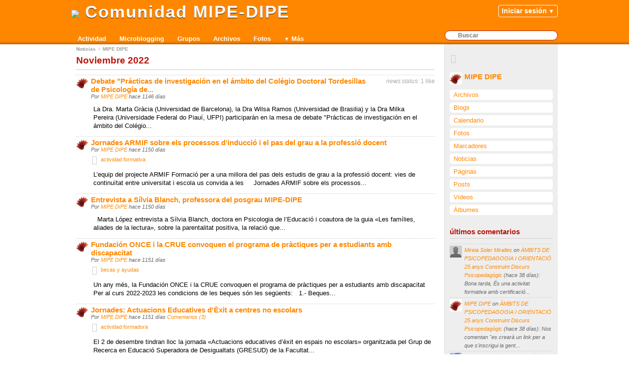

--- FILE ---
content_type: text/html; charset=UTF-8
request_url: http://comunidad.psyed.edu.es/news/archive/admin/1667257200/1669849200
body_size: 61547
content:
<!DOCTYPE html>
<html xmlns="http://www.w3.org/1999/xhtml" xml:lang="es" lang="es">
	<head>
		<title>Noviembre 2022 : Comunidad MIPE-DIPE</title><meta http-equiv="Content-Type" content="text/html; charset=utf-8"><meta name="description"><meta name="viewport" content="width=device-width"><meta name="mobile-web-app-capable" content="yes"><meta name="apple-mobile-web-app-capable" content="yes"><link rel="alternative" type="application/rss+xml" title="RSS" href="https://comunidad.psyed.edu.es/news/archive/admin/1667257200/1669849200?view=rss"><link rel="apple-touch-icon" href="https://comunidad.psyed.edu.es/cache/1697966483/default/favicon_override/favicon-128.png"><link rel="icon" href="https://comunidad.psyed.edu.es/cache/1697966483/default/favicon_override/favicon.ico"><link rel="icon" sizes="16x16 32x32 48x48 64x64 128x128" type="image/svg+xml" href="https://comunidad.psyed.edu.es/cache/1697966483/default/favicon.svg"><link rel="icon" sizes="16x16" type="image/png" href="https://comunidad.psyed.edu.es/cache/1697966483/default/favicon_override/favicon-16.png"><link rel="icon" sizes="32x32" type="image/png" href="https://comunidad.psyed.edu.es/cache/1697966483/default/favicon_override/favicon-32.png"><link rel="icon" sizes="64x64" type="image/png" href="https://comunidad.psyed.edu.es/cache/1697966483/default/favicon_override/favicon-64.png"><link rel="icon" sizes="128x128" type="image/png" href="https://comunidad.psyed.edu.es/cache/1697966483/default/favicon_override/favicon-128.png"><link rel="manifest" href="https://comunidad.psyed.edu.es/manifest.json"><link rel="stylesheet" href="https://comunidad.psyed.edu.es/cache/1697966483/default/font-awesome/css/font-awesome.css"><link rel="stylesheet" href="https://comunidad.psyed.edu.es/cache/1697966483/default/elgg.css"><link rel="stylesheet" href="https://comunidad.psyed.edu.es/cache/1697966483/default/lightbox/elgg-colorbox-theme/colorbox.css"><script>
		require = function () {
		// handled in the view "elgg.js"
		_require_queue.push(arguments);
	};
	_require_queue = [];
</script>
	</head>
	<body>
		<div class="elgg-page elgg-page-default">
	<div class="elgg-page-messages">
		<ul class="elgg-system-messages"><li class="hidden"></li></ul>
	</div>	<div class="elgg-page-header">
		<div class="elgg-inner">
			
<h1>
	<a class="elgg-heading-site" href="https://comunidad.psyed.edu.es/">
		<img src="http://mipe.psyed.edu.es/mipedipe.png" width="50px"> Comunidad MIPE-DIPE	</a>
</h1>
<div id="login-dropdown">
	<a href="https://comunidad.psyed.edu.es/login#login-dropdown-box" rel="popup" class="elgg-button elgg-button-dropdown">Iniciar sesi&oacute;n</a><div id="login-dropdown-box" class="elgg-module elgg-module-dropdown"><div class="elgg-body"><form method="post" action="https://comunidad.psyed.edu.es/action/login" class="elgg-form elgg-form-login"><fieldset><input name="__elgg_token" value="zY7LjwBA1bXj_f233ogwAA" type="hidden"><input name="__elgg_ts" value="1768664571" type="hidden"><div class="elgg-field elgg-field-required"><label for="elgg-field-u2b3m6" class="elgg-field-label">Nombre de usuario o Email<span title="Requerido" class="elgg-required-indicator">&ast;</span></label><input value="" type="text" name="username" autofocus="autofocus" required="required" id="elgg-field-u2b3m6" class="elgg-input-text"></div><div class="elgg-field elgg-field-required"><label for="elgg-field-y7mnb0" class="elgg-field-label">Contrase&ntilde;a<span title="Requerido" class="elgg-required-indicator">&ast;</span></label><input value="" autocapitalize="off" autocorrect="off" type="password" name="password" required="required" id="elgg-field-y7mnb0" class="elgg-input-password"></div><input name="returntoreferer" value="true" type="hidden"><div class="elgg-foot elgg-form-footer"><div class="elgg-foot">
	<label class="mtm float-alt">
		<input type="checkbox" name="persistent" value="true" />
		Recordarme	</label>

	<input type="submit" value="Iniciar sesi&oacute;n" class="elgg-button elgg-button-submit"><ul class="elgg-menu elgg-menu-login elgg-menu-general elgg-menu-hz mtm elgg-menu-login-default"><li class="elgg-menu-item-forgotpassword"><a href="https://comunidad.psyed.edu.es/forgotpassword" class="elgg-menu-content forgot_link">Olvid&eacute; mi contrase&ntilde;a</a></li></ul></div>
</div></fieldset></form></div></div></div>
<ul class="elgg-menu elgg-menu-site elgg-menu-site-default clearfix"><li class="elgg-menu-item-activity"><a href="https://comunidad.psyed.edu.es/activity" class="elgg-menu-content">Actividad</a></li><li class="elgg-menu-item-thewire"><a href="https://comunidad.psyed.edu.es/thewire/all" class="elgg-menu-content">Microblogging</a></li><li class="elgg-menu-item-groups"><a href="https://comunidad.psyed.edu.es/groups/all" class="elgg-menu-content">Grupos</a></li><li class="elgg-menu-item-file"><a href="https://comunidad.psyed.edu.es/file/all" class="elgg-menu-content">Archivos</a></li><li class="elgg-menu-item-photos"><a href="https://comunidad.psyed.edu.es/photos/all" class="elgg-menu-content">Fotos</a></li><li class="elgg-more"><a href="#">M&aacute;s</a><ul class="elgg-menu elgg-menu-site elgg-menu-site-more"><li class="elgg-menu-item-blog"><a href="https://comunidad.psyed.edu.es/blog/all" class="elgg-menu-content">Blogs</a></li><li class="elgg-menu-item-event-calendar"><a href="https://comunidad.psyed.edu.es/event_calendar/list/" class="elgg-menu-content">Calendario</a></li><li class="elgg-menu-item-bookmarks"><a href="https://comunidad.psyed.edu.es/bookmarks/all" class="elgg-menu-content">Marcadores</a></li><li class="elgg-menu-item-members"><a href="https://comunidad.psyed.edu.es/members" class="elgg-menu-content">Miembros</a></li><li class="elgg-menu-item-news elgg-state-selected"><a href="https://comunidad.psyed.edu.es/news/all" class="elgg-menu-content">Noticias</a></li><li class="elgg-menu-item-pages"><a href="https://comunidad.psyed.edu.es/pages/all" class="elgg-menu-content">P&aacute;ginas</a></li><li class="elgg-menu-item-videos"><a href="https://comunidad.psyed.edu.es/videos/all" class="elgg-menu-content">Videos</a></li></ul></li></ul>
<form class="elgg-search elgg-search-header" action="https://comunidad.psyed.edu.es/search" method="get">
	<fieldset>
		<input placeholder="Buscar" type="text" class="search-input" size="21" name="q" autocapitalize="off" autocorrect="off" required="required" value="" />
		<input type="hidden" name="search_type" value="all" />
		<input type="submit" value="Ir" class="search-submit-button" />
	</fieldset>
</form>

		</div>
	</div>
	<div class="elgg-page-body">
		<div class="elgg-inner">
			
<div class="elgg-layout elgg-layout-one-sidebar clearfix">
	<div class="elgg-sidebar">
		<ul class="elgg-menu elgg-menu-extras elgg-menu-hz elgg-menu-extras-default"><li class="elgg-menu-item-rss"><a href="https://comunidad.psyed.edu.es/news/archive/admin/1667257200/1669849200?view=rss" title="Canal RSS para esta p&aacute;gina" class="elgg-menu-content"><span class="elgg-icon fa elgg-icon-rss fa-rss-square"></span></a></li></ul><div class="elgg-module elgg-owner-block"><div class="elgg-head"><div class="elgg-image-block clearfix"><div class="elgg-image"><div class="elgg-avatar elgg-avatar-tiny">
<span class="elgg-icon fa elgg-icon-hover-menu fa-caret-down"></span><ul rel="wNT8u4Owkdw16qonA-oy1zl0KawKiWNRwkAn0KXLHZI" class="elgg-menu elgg-menu-hover elgg-ajax-loader" data-elgg-menu-data="{&quot;g&quot;:59,&quot;pog&quot;:59,&quot;c&quot;:[&quot;news&quot;,&quot;owner_block&quot;],&quot;m&quot;:&quot;wNT8u4Owkdw16qonA-oy1zl0KawKiWNRwkAn0KXLHZI&quot;,&quot;i&quot;:[]}"></ul><a href="https://comunidad.psyed.edu.es/profile/admin" class=""><img src="https://comunidad.psyed.edu.es/serve-file/e0/l1504199000/di/c0/koGok4VLpFD2CO72dzvXPnYJ0MNdNW3yxG7K2ZpWvIA/1/59/profile/59tiny.jpg" alt="MIPE DIPE" title="MIPE DIPE" class=""/></a></div>
</div><div class="elgg-body"><h3 class="elgg-listing-summary-title"><a href="https://comunidad.psyed.edu.es/profile/admin">MIPE DIPE</a></h3></div></div></div><div class="elgg-body"><ul class="elgg-menu elgg-menu-owner-block elgg-menu-owner-block-default"><li class="elgg-menu-item-file"><a href="https://comunidad.psyed.edu.es/file/owner/admin" class="elgg-menu-content">Archivos</a></li><li class="elgg-menu-item-blog"><a href="https://comunidad.psyed.edu.es/blog/owner/admin" class="elgg-menu-content">Blogs</a></li><li class="elgg-menu-item-event-calendar"><a href="https://comunidad.psyed.edu.es/event_calendar/owner/admin" class="elgg-menu-content">Calendario</a></li><li class="elgg-menu-item-photos"><a href="https://comunidad.psyed.edu.es/photos/siteimagesowner/59" class="elgg-menu-content">Fotos</a></li><li class="elgg-menu-item-bookmarks"><a href="https://comunidad.psyed.edu.es/bookmarks/owner/admin" class="elgg-menu-content">Marcadores</a></li><li class="elgg-menu-item-news"><a href="https://comunidad.psyed.edu.es/news/owner/admin" class="elgg-menu-content">Noticias</a></li><li class="elgg-menu-item-pages"><a href="https://comunidad.psyed.edu.es/pages/owner/admin" class="elgg-menu-content">P&aacute;ginas</a></li><li class="elgg-menu-item-thewire"><a href="https://comunidad.psyed.edu.es/thewire/owner/admin" class="elgg-menu-content">Posts</a></li><li class="elgg-menu-item-izap-videos"><a href="https://comunidad.psyed.edu.es/videos/owner/admin" class="elgg-menu-content">Videos</a></li><li class="elgg-menu-item-photo-albums"><a href="https://comunidad.psyed.edu.es/photos/owner/admin" class="elgg-menu-content">Álbumes</a></li></ul></div></div><div class="elgg-module elgg-module-aside"><div class="elgg-head"><h3>&uacute;ltimos comentarios</h3></div><div class="elgg-body"><ul class="elgg-list elgg-latest-comments"><li class="elgg-item elgg-item-object elgg-item-object-comment" id="elgg-object-22836"><div class="elgg-image-block clearfix"><div class="elgg-image"><div class="elgg-avatar elgg-avatar-tiny">
<span class="elgg-icon fa elgg-icon-hover-menu fa-caret-down"></span><ul rel="H7gvjvlZekEOoVF51gG92FQZxFtmApN3X8sLVHqmOpc" class="elgg-menu elgg-menu-hover elgg-ajax-loader" data-elgg-menu-data="{&quot;g&quot;:18508,&quot;pog&quot;:59,&quot;c&quot;:[&quot;news&quot;],&quot;m&quot;:&quot;H7gvjvlZekEOoVF51gG92FQZxFtmApN3X8sLVHqmOpc&quot;,&quot;i&quot;:[]}"></ul><a href="https://comunidad.psyed.edu.es/profile/mireisolermi" class=""><img src="https://comunidad.psyed.edu.es/cache/1697966483/default/icons/user/defaulttiny.gif" alt="Mireia Soler Miralles" title="Mireia Soler Miralles" class=""/></a></div>
</div><div class="elgg-body"><span class="elgg-subtext">
	<a href="https://comunidad.psyed.edu.es/profile/mireisolermi">Mireia Soler Miralles</a> on <a href="https://comunidad.psyed.edu.es/news/view/22804/ambits-de-psicopedagogia-i-orientacio-25-anys-construint-discurs-psicopedagogic">ÀMBITS DE PSICOPEDAGOGIA I ORIENTACIÓ 25 anys Construint Discurs Psicopedagògic</a> (<time title="10 December 2025 @ 7:19pm" datetime="2025-12-10T19:19:35+01:00">hace 38 d&iacute;as</time>): Bona tarda,

&Eacute;s una activitat formativa amb certificaci&oacute;...
</span></div></div></li><li class="elgg-item elgg-item-object elgg-item-object-comment" id="elgg-object-22808"><div class="elgg-image-block clearfix"><div class="elgg-image"><div class="elgg-avatar elgg-avatar-tiny">
<span class="elgg-icon fa elgg-icon-hover-menu fa-caret-down"></span><ul rel="uDFK7wP4iyPYIVpQIa5vMSufK-G1fzpZV19whMGpSDc" class="elgg-menu elgg-menu-hover elgg-ajax-loader" data-elgg-menu-data="{&quot;g&quot;:59,&quot;pog&quot;:59,&quot;c&quot;:[&quot;news&quot;],&quot;m&quot;:&quot;uDFK7wP4iyPYIVpQIa5vMSufK-G1fzpZV19whMGpSDc&quot;,&quot;i&quot;:[]}"></ul><a href="https://comunidad.psyed.edu.es/profile/admin" class=""><img src="https://comunidad.psyed.edu.es/serve-file/e0/l1504199000/di/c0/koGok4VLpFD2CO72dzvXPnYJ0MNdNW3yxG7K2ZpWvIA/1/59/profile/59tiny.jpg" alt="MIPE DIPE" title="MIPE DIPE" class=""/></a></div>
</div><div class="elgg-body"><span class="elgg-subtext">
	<a href="https://comunidad.psyed.edu.es/profile/admin">MIPE DIPE</a> on <a href="https://comunidad.psyed.edu.es/news/view/22804/ambits-de-psicopedagogia-i-orientacio-25-anys-construint-discurs-psicopedagogic">ÀMBITS DE PSICOPEDAGOGIA I ORIENTACIÓ 25 anys Construint Discurs Psicopedagògic</a> (<time title="10 December 2025 @ 12:36pm" datetime="2025-12-10T12:36:07+01:00">hace 38 d&iacute;as</time>): Nos comentan &quot;es crear&agrave; un link per a que s&#39;inscrigui la gent...
</span></div></div></li><li class="elgg-item elgg-item-object elgg-item-object-comment" id="elgg-object-22806"><div class="elgg-image-block clearfix"><div class="elgg-image"><div class="elgg-avatar elgg-avatar-tiny">
<span class="elgg-icon fa elgg-icon-hover-menu fa-caret-down"></span><ul rel="S2_x4IEHS9p76-BvUI1NytFGaiQ5bmUSbFn51Y4onz0" class="elgg-menu elgg-menu-hover elgg-ajax-loader" data-elgg-menu-data="{&quot;g&quot;:18566,&quot;pog&quot;:59,&quot;c&quot;:[&quot;news&quot;],&quot;m&quot;:&quot;S2_x4IEHS9p76-BvUI1NytFGaiQ5bmUSbFn51Y4onz0&quot;,&quot;i&quot;:[]}"></ul><a href="https://comunidad.psyed.edu.es/profile/giannurrellohu" class=""><img src="https://comunidad.psyed.edu.es/serve-file/e0/l1633906871/di/c0/wihAryyCTiM4Y7LpZ6d8xLFN7ThuKKTBj6rGud2HwUU/15000/18566/profile/18566tiny.jpg" alt="Giannina Urrello Hurtado" title="Giannina Urrello Hurtado" class=""/></a></div>
</div><div class="elgg-body"><span class="elgg-subtext">
	<a href="https://comunidad.psyed.edu.es/profile/giannurrellohu">Giannina Urrello Hurtado</a> on <a href="https://comunidad.psyed.edu.es/news/view/22804/ambits-de-psicopedagogia-i-orientacio-25-anys-construint-discurs-psicopedagogic">ÀMBITS DE PSICOPEDAGOGIA I ORIENTACIÓ 25 anys Construint Discurs Psicopedagògic</a> (<time title="10 December 2025 @ 4:14am" datetime="2025-12-10T04:14:21+01:00">hace 39 d&iacute;as</time>): Buenas noches como se accede al link de incripci&oacute;n.

Gracias
</span></div></div></li><li class="elgg-item elgg-item-object elgg-item-object-comment" id="elgg-object-21952"><div class="elgg-image-block clearfix"><div class="elgg-image"><div class="elgg-avatar elgg-avatar-tiny">
<span class="elgg-icon fa elgg-icon-hover-menu fa-caret-down"></span><ul rel="geU94LoZQXfPJM7y7ReRjGL0MxAleM4ZoOcGUL2HvHI" class="elgg-menu elgg-menu-hover elgg-ajax-loader" data-elgg-menu-data="{&quot;g&quot;:16359,&quot;pog&quot;:59,&quot;c&quot;:[&quot;news&quot;],&quot;m&quot;:&quot;geU94LoZQXfPJM7y7ReRjGL0MxAleM4ZoOcGUL2HvHI&quot;,&quot;i&quot;:[]}"></ul><a href="https://comunidad.psyed.edu.es/profile/sergiecastilloja" class=""><img src="https://comunidad.psyed.edu.es/serve-file/e0/l1736189856/di/c0/aum24td0q-bZwEGDGNLbw5Jhk4RfwTDUojwdRpxDQUY/15000/16359/profile/16359tiny.jpg" alt="Sergio Castillo J." title="Sergio Castillo J." class=""/></a></div>
</div><div class="elgg-body"><span class="elgg-subtext">
	<a href="https://comunidad.psyed.edu.es/profile/sergiecastilloja">Sergio Castillo J.</a> on <a href="https://comunidad.psyed.edu.es/news/view/21935/proces-d%E2%80%99ideacio-i-disseny-del-iv-pla-d%E2%80%99igualtat-de-la-comunitat-universitaria-ub">Procés d’ideació i disseny del IV Pla d’Igualtat de la comunitat universitària UB</a> (<time title="3 February 2025 @ 10:27am" datetime="2025-02-03T10:27:52+01:00">hace 348 d&iacute;as</time>): Hola, no se puede continuar con el registro.&nbsp;
</span></div></div></li></ul></div></div><div class="elgg-module elgg-module-aside"><div class="elgg-head"><h3>Archivo de noticias</h3></div><div class="elgg-body"><ul class="news-archives"><li><a href="https://comunidad.psyed.edu.es/news/archive/admin/1767222000/1769900400" title="Enero 2026">Enero 2026</a></li><li><a href="https://comunidad.psyed.edu.es/news/archive/admin/1764543600/1767222000" title="Diciembre 2025">Diciembre 2025</a></li><li><a href="https://comunidad.psyed.edu.es/news/archive/admin/1761951600/1764543600" title="Noviembre 2025">Noviembre 2025</a></li><li><a href="https://comunidad.psyed.edu.es/news/archive/admin/1759269600/1761951600" title="Octubre 2025">Octubre 2025</a></li><li><a href="https://comunidad.psyed.edu.es/news/archive/admin/1756677600/1759269600" title="Septiembre 2025">Septiembre 2025</a></li><li><a href="https://comunidad.psyed.edu.es/news/archive/admin/1751320800/1753999200" title="Julio 2025">Julio 2025</a></li><li><a href="https://comunidad.psyed.edu.es/news/archive/admin/1748728800/1751320800" title="Junio 2025">Junio 2025</a></li><li><a href="https://comunidad.psyed.edu.es/news/archive/admin/1746050400/1748728800" title="Mayo 2025">Mayo 2025</a></li><li><a href="https://comunidad.psyed.edu.es/news/archive/admin/1743458400/1746050400" title="Abril 2025">Abril 2025</a></li><li><a href="https://comunidad.psyed.edu.es/news/archive/admin/1740783600/1743458400" title="Marzo 2025">Marzo 2025</a></li><li><a href="https://comunidad.psyed.edu.es/news/archive/admin/1738364400/1740783600" title="Febrero 2025">Febrero 2025</a></li><li><a href="https://comunidad.psyed.edu.es/news/archive/admin/1735686000/1738364400" title="Enero 2025">Enero 2025</a></li><li><a href="https://comunidad.psyed.edu.es/news/archive/admin/1733007600/1735686000" title="Diciembre 2024">Diciembre 2024</a></li><li><a href="https://comunidad.psyed.edu.es/news/archive/admin/1730415600/1733007600" title="Noviembre 2024">Noviembre 2024</a></li><li><a href="https://comunidad.psyed.edu.es/news/archive/admin/1727733600/1730415600" title="Octubre 2024">Octubre 2024</a></li><li><a href="https://comunidad.psyed.edu.es/news/archive/admin/1725141600/1727733600" title="Septiembre 2024">Septiembre 2024</a></li><li><a href="https://comunidad.psyed.edu.es/news/archive/admin/1719784800/1722463200" title="Julio 2024">Julio 2024</a></li><li><a href="https://comunidad.psyed.edu.es/news/archive/admin/1717192800/1719784800" title="Junio 2024">Junio 2024</a></li><li><a href="https://comunidad.psyed.edu.es/news/archive/admin/1714514400/1717192800" title="Mayo 2024">Mayo 2024</a></li><li><a href="https://comunidad.psyed.edu.es/news/archive/admin/1711922400/1714514400" title="Abril 2024">Abril 2024</a></li><li><a href="https://comunidad.psyed.edu.es/news/archive/admin/1709247600/1711922400" title="Marzo 2024">Marzo 2024</a></li><li><a href="https://comunidad.psyed.edu.es/news/archive/admin/1706742000/1709247600" title="Febrero 2024">Febrero 2024</a></li><li><a href="https://comunidad.psyed.edu.es/news/archive/admin/1704063600/1706742000" title="Enero 2024">Enero 2024</a></li><li><a href="https://comunidad.psyed.edu.es/news/archive/admin/1701385200/1704063600" title="Diciembre 2023">Diciembre 2023</a></li><li><a href="https://comunidad.psyed.edu.es/news/archive/admin/1698793200/1701385200" title="Noviembre 2023">Noviembre 2023</a></li><li><a href="https://comunidad.psyed.edu.es/news/archive/admin/1696111200/1698793200" title="Octubre 2023">Octubre 2023</a></li><li><a href="https://comunidad.psyed.edu.es/news/archive/admin/1693519200/1696111200" title="Septiembre 2023">Septiembre 2023</a></li><li><a href="https://comunidad.psyed.edu.es/news/archive/admin/1690840800/1693519200" title="Agosto 2023">Agosto 2023</a></li><li><a href="https://comunidad.psyed.edu.es/news/archive/admin/1688162400/1690840800" title="Julio 2023">Julio 2023</a></li><li><a href="https://comunidad.psyed.edu.es/news/archive/admin/1685570400/1688162400" title="Junio 2023">Junio 2023</a></li><li><a href="https://comunidad.psyed.edu.es/news/archive/admin/1682892000/1685570400" title="Mayo 2023">Mayo 2023</a></li><li><a href="https://comunidad.psyed.edu.es/news/archive/admin/1680300000/1682892000" title="Abril 2023">Abril 2023</a></li><li><a href="https://comunidad.psyed.edu.es/news/archive/admin/1677625200/1680300000" title="Marzo 2023">Marzo 2023</a></li><li><a href="https://comunidad.psyed.edu.es/news/archive/admin/1675206000/1677625200" title="Febrero 2023">Febrero 2023</a></li><li><a href="https://comunidad.psyed.edu.es/news/archive/admin/1672527600/1675206000" title="Enero 2023">Enero 2023</a></li><li><a href="https://comunidad.psyed.edu.es/news/archive/admin/1669849200/1672527600" title="Diciembre 2022">Diciembre 2022</a></li><li><a href="https://comunidad.psyed.edu.es/news/archive/admin/1667257200/1669849200" title="Noviembre 2022">Noviembre 2022</a></li><li><a href="https://comunidad.psyed.edu.es/news/archive/admin/1664575200/1667257200" title="Octubre 2022">Octubre 2022</a></li><li><a href="https://comunidad.psyed.edu.es/news/archive/admin/1661983200/1664575200" title="Septiembre 2022">Septiembre 2022</a></li><li><a href="https://comunidad.psyed.edu.es/news/archive/admin/1659304800/1661983200" title="Agosto 2022">Agosto 2022</a></li><li><a href="https://comunidad.psyed.edu.es/news/archive/admin/1656626400/1659304800" title="Julio 2022">Julio 2022</a></li><li><a href="https://comunidad.psyed.edu.es/news/archive/admin/1654034400/1656626400" title="Junio 2022">Junio 2022</a></li><li><a href="https://comunidad.psyed.edu.es/news/archive/admin/1651356000/1654034400" title="Mayo 2022">Mayo 2022</a></li><li><a href="https://comunidad.psyed.edu.es/news/archive/admin/1648764000/1651356000" title="Abril 2022">Abril 2022</a></li><li><a href="https://comunidad.psyed.edu.es/news/archive/admin/1646089200/1648764000" title="Marzo 2022">Marzo 2022</a></li><li><a href="https://comunidad.psyed.edu.es/news/archive/admin/1643670000/1646089200" title="Febrero 2022">Febrero 2022</a></li><li><a href="https://comunidad.psyed.edu.es/news/archive/admin/1640991600/1643670000" title="Enero 2022">Enero 2022</a></li><li><a href="https://comunidad.psyed.edu.es/news/archive/admin/1638313200/1640991600" title="Diciembre 2021">Diciembre 2021</a></li><li><a href="https://comunidad.psyed.edu.es/news/archive/admin/1635721200/1638313200" title="Noviembre 2021">Noviembre 2021</a></li><li><a href="https://comunidad.psyed.edu.es/news/archive/admin/1633039200/1635721200" title="Octubre 2021">Octubre 2021</a></li><li><a href="https://comunidad.psyed.edu.es/news/archive/admin/1630447200/1633039200" title="Septiembre 2021">Septiembre 2021</a></li><li><a href="https://comunidad.psyed.edu.es/news/archive/admin/1627768800/1630447200" title="Agosto 2021">Agosto 2021</a></li><li><a href="https://comunidad.psyed.edu.es/news/archive/admin/1625090400/1627768800" title="Julio 2021">Julio 2021</a></li><li><a href="https://comunidad.psyed.edu.es/news/archive/admin/1622498400/1625090400" title="Junio 2021">Junio 2021</a></li><li><a href="https://comunidad.psyed.edu.es/news/archive/admin/1619820000/1622498400" title="Mayo 2021">Mayo 2021</a></li><li><a href="https://comunidad.psyed.edu.es/news/archive/admin/1617228000/1619820000" title="Abril 2021">Abril 2021</a></li><li><a href="https://comunidad.psyed.edu.es/news/archive/admin/1614553200/1617228000" title="Marzo 2021">Marzo 2021</a></li><li><a href="https://comunidad.psyed.edu.es/news/archive/admin/1612134000/1614553200" title="Febrero 2021">Febrero 2021</a></li><li><a href="https://comunidad.psyed.edu.es/news/archive/admin/1609455600/1612134000" title="Enero 2021">Enero 2021</a></li><li><a href="https://comunidad.psyed.edu.es/news/archive/admin/1606777200/1609455600" title="Diciembre 2020">Diciembre 2020</a></li><li><a href="https://comunidad.psyed.edu.es/news/archive/admin/1604185200/1606777200" title="Noviembre 2020">Noviembre 2020</a></li><li><a href="https://comunidad.psyed.edu.es/news/archive/admin/1601503200/1604185200" title="Octubre 2020">Octubre 2020</a></li><li><a href="https://comunidad.psyed.edu.es/news/archive/admin/1598911200/1601503200" title="Septiembre 2020">Septiembre 2020</a></li><li><a href="https://comunidad.psyed.edu.es/news/archive/admin/1593554400/1596232800" title="Julio 2020">Julio 2020</a></li><li><a href="https://comunidad.psyed.edu.es/news/archive/admin/1590962400/1593554400" title="Junio 2020">Junio 2020</a></li><li><a href="https://comunidad.psyed.edu.es/news/archive/admin/1588284000/1590962400" title="Mayo 2020">Mayo 2020</a></li><li><a href="https://comunidad.psyed.edu.es/news/archive/admin/1585692000/1588284000" title="Abril 2020">Abril 2020</a></li><li><a href="https://comunidad.psyed.edu.es/news/archive/admin/1583017200/1585692000" title="Marzo 2020">Marzo 2020</a></li><li><a href="https://comunidad.psyed.edu.es/news/archive/admin/1580511600/1583017200" title="Febrero 2020">Febrero 2020</a></li><li><a href="https://comunidad.psyed.edu.es/news/archive/admin/1577833200/1580511600" title="Enero 2020">Enero 2020</a></li><li><a href="https://comunidad.psyed.edu.es/news/archive/admin/1575154800/1577833200" title="Diciembre 2019">Diciembre 2019</a></li><li><a href="https://comunidad.psyed.edu.es/news/archive/admin/1572562800/1575154800" title="Noviembre 2019">Noviembre 2019</a></li><li><a href="https://comunidad.psyed.edu.es/news/archive/admin/1569880800/1572562800" title="Octubre 2019">Octubre 2019</a></li><li><a href="https://comunidad.psyed.edu.es/news/archive/admin/1567288800/1569880800" title="Septiembre 2019">Septiembre 2019</a></li><li><a href="https://comunidad.psyed.edu.es/news/archive/admin/1559340000/1561932000" title="Junio 2019">Junio 2019</a></li><li><a href="https://comunidad.psyed.edu.es/news/archive/admin/1556661600/1559340000" title="Mayo 2019">Mayo 2019</a></li><li><a href="https://comunidad.psyed.edu.es/news/archive/admin/1554069600/1556661600" title="Abril 2019">Abril 2019</a></li><li><a href="https://comunidad.psyed.edu.es/news/archive/admin/1551394800/1554069600" title="Marzo 2019">Marzo 2019</a></li><li><a href="https://comunidad.psyed.edu.es/news/archive/admin/1548975600/1551394800" title="Febrero 2019">Febrero 2019</a></li><li><a href="https://comunidad.psyed.edu.es/news/archive/admin/1546297200/1548975600" title="Enero 2019">Enero 2019</a></li><li><a href="https://comunidad.psyed.edu.es/news/archive/admin/1543618800/1546297200" title="Diciembre 2018">Diciembre 2018</a></li><li><a href="https://comunidad.psyed.edu.es/news/archive/admin/1541026800/1543618800" title="Noviembre 2018">Noviembre 2018</a></li><li><a href="https://comunidad.psyed.edu.es/news/archive/admin/1538344800/1541026800" title="Octubre 2018">Octubre 2018</a></li><li><a href="https://comunidad.psyed.edu.es/news/archive/admin/1535752800/1538344800" title="Septiembre 2018">Septiembre 2018</a></li><li><a href="https://comunidad.psyed.edu.es/news/archive/admin/1530396000/1533074400" title="Julio 2018">Julio 2018</a></li><li><a href="https://comunidad.psyed.edu.es/news/archive/admin/1527804000/1530396000" title="Junio 2018">Junio 2018</a></li><li><a href="https://comunidad.psyed.edu.es/news/archive/admin/1525125600/1527804000" title="Mayo 2018">Mayo 2018</a></li><li><a href="https://comunidad.psyed.edu.es/news/archive/admin/1522533600/1525125600" title="Abril 2018">Abril 2018</a></li><li><a href="https://comunidad.psyed.edu.es/news/archive/admin/1519858800/1522533600" title="Marzo 2018">Marzo 2018</a></li><li><a href="https://comunidad.psyed.edu.es/news/archive/admin/1517439600/1519858800" title="Febrero 2018">Febrero 2018</a></li><li><a href="https://comunidad.psyed.edu.es/news/archive/admin/1514761200/1517439600" title="Enero 2018">Enero 2018</a></li><li><a href="https://comunidad.psyed.edu.es/news/archive/admin/1512082800/1514761200" title="Diciembre 2017">Diciembre 2017</a></li><li><a href="https://comunidad.psyed.edu.es/news/archive/admin/1509490800/1512082800" title="Noviembre 2017">Noviembre 2017</a></li><li><a href="https://comunidad.psyed.edu.es/news/archive/admin/1506808800/1509490800" title="Octubre 2017">Octubre 2017</a></li><li><a href="https://comunidad.psyed.edu.es/news/archive/admin/1504216800/1506808800" title="Septiembre 2017">Septiembre 2017</a></li><li><a href="https://comunidad.psyed.edu.es/news/archive/admin/1501538400/1504216800" title="Agosto 2017">Agosto 2017</a></li><li><a href="https://comunidad.psyed.edu.es/news/archive/admin/1498860000/1501538400" title="Julio 2017">Julio 2017</a></li><li><a href="https://comunidad.psyed.edu.es/news/archive/admin/1496268000/1498860000" title="Junio 2017">Junio 2017</a></li><li><a href="https://comunidad.psyed.edu.es/news/archive/admin/1493589600/1496268000" title="Mayo 2017">Mayo 2017</a></li><li><a href="https://comunidad.psyed.edu.es/news/archive/admin/1490997600/1493589600" title="Abril 2017">Abril 2017</a></li><li><a href="https://comunidad.psyed.edu.es/news/archive/admin/1485903600/1488322800" title="Febrero 2017">Febrero 2017</a></li><li><a href="https://comunidad.psyed.edu.es/news/archive/admin/1480546800/1483225200" title="Diciembre 2016">Diciembre 2016</a></li><li><a href="https://comunidad.psyed.edu.es/news/archive/admin/1477954800/1480546800" title="Noviembre 2016">Noviembre 2016</a></li></ul></div></div><div class="elgg-module elgg-module-aside"><div class="elgg-head"><h3>Nube de tags</h3></div><div class="elgg-body"><div class="elgg-tagcloud"><a href="https://comunidad.psyed.edu.es/search?q=actividad+formativa&amp;search_type=tags&amp;type=object&amp;subtype=news" rel="tag" value="actividad formativa" style="font-size: 130%;" title="actividad formativa (180)">actividad formativa</a>, <a href="https://comunidad.psyed.edu.es/search?q=becas+y+ayudas&amp;search_type=tags&amp;type=object&amp;subtype=news" rel="tag" value="becas y ayudas" style="font-size: 109%;" title="becas y ayudas (61)">becas y ayudas</a>, <a href="https://comunidad.psyed.edu.es/search?q=oferta+laboral&amp;search_type=tags&amp;type=object&amp;subtype=news" rel="tag" value="oferta laboral" style="font-size: 100%;" title="oferta laboral (31)">oferta laboral</a>, <a href="https://comunidad.psyed.edu.es/search?q=tesis+doctorales&amp;search_type=tags&amp;type=object&amp;subtype=news" rel="tag" value="tesis doctorales" style="font-size: 100%;" title="tesis doctorales (30)">tesis doctorales</a>, <a href="https://comunidad.psyed.edu.es/search?q=premios&amp;search_type=tags&amp;type=object&amp;subtype=news" rel="tag" value="premios" style="font-size: 100%;" title="premios (28)">premios</a>, <a href="https://comunidad.psyed.edu.es/search?q=conferencias+seminarios+o+congresos&amp;search_type=tags&amp;type=object&amp;subtype=news" rel="tag" value="conferencias seminarios o congresos" style="font-size: 100%;" title="conferencias seminarios o congresos (16)">conferencias seminarios o congresos</a>, <a href="https://comunidad.psyed.edu.es/search?q=informaci%C3%B3n+DIPE&amp;search_type=tags&amp;type=object&amp;subtype=news" rel="tag" value="información DIPE" style="font-size: 100%;" title="información DIPE (7)">información DIPE</a>, <a href="https://comunidad.psyed.edu.es/search?q=TFM&amp;search_type=tags&amp;type=object&amp;subtype=news" rel="tag" value="TFM" style="font-size: 100%;" title="TFM (7)">TFM</a>, <a href="https://comunidad.psyed.edu.es/search?q=recursos+investigaci%C3%B3n&amp;search_type=tags&amp;type=object&amp;subtype=news" rel="tag" value="recursos investigación" style="font-size: 100%;" title="recursos investigación (4)">recursos investigación</a>, <a href="https://comunidad.psyed.edu.es/search?q=encuesta&amp;search_type=tags&amp;type=object&amp;subtype=news" rel="tag" value="encuesta" style="font-size: 100%;" title="encuesta (4)">encuesta</a>, <a href="https://comunidad.psyed.edu.es/search?q=aviso&amp;search_type=tags&amp;type=object&amp;subtype=news" rel="tag" value="aviso" style="font-size: 100%;" title="aviso (4)">aviso</a>, <a href="https://comunidad.psyed.edu.es/search?q=oferta&amp;search_type=tags&amp;type=object&amp;subtype=news" rel="tag" value="oferta" style="font-size: 100%;" title="oferta (4)">oferta</a>, <a href="https://comunidad.psyed.edu.es/search?q=recursos+aprendizaje&amp;search_type=tags&amp;type=object&amp;subtype=news" rel="tag" value="recursos aprendizaje" style="font-size: 100%;" title="recursos aprendizaje (4)">recursos aprendizaje</a>, <a href="https://comunidad.psyed.edu.es/search?q=concurso&amp;search_type=tags&amp;type=object&amp;subtype=news" rel="tag" value="concurso" style="font-size: 100%;" title="concurso (4)">concurso</a>, <a href="https://comunidad.psyed.edu.es/search?q=trabajos+fin+de+m%C3%A1ster&amp;search_type=tags&amp;type=object&amp;subtype=news" rel="tag" value="trabajos fin de máster" style="font-size: 100%;" title="trabajos fin de máster (3)">trabajos fin de máster</a>, <a href="https://comunidad.psyed.edu.es/search?q=actividad+formativa+MIPE-DIPE&amp;search_type=tags&amp;type=object&amp;subtype=news" rel="tag" value="actividad formativa MIPE-DIPE" style="font-size: 100%;" title="actividad formativa MIPE-DIPE (3)">actividad formativa MIPE-DIPE</a>, <a href="https://comunidad.psyed.edu.es/search?q=covid-19&amp;search_type=tags&amp;type=object&amp;subtype=news" rel="tag" value="covid-19" style="font-size: 100%;" title="covid-19 (3)">covid-19</a>, <a href="https://comunidad.psyed.edu.es/search?q=Informaciones+Covid-19&amp;search_type=tags&amp;type=object&amp;subtype=news" rel="tag" value="Informaciones Covid-19" style="font-size: 100%;" title="Informaciones Covid-19 (3)">Informaciones Covid-19</a>, <a href="https://comunidad.psyed.edu.es/search?q=recursos+ling%C3%BC%C3%ADsticos&amp;search_type=tags&amp;type=object&amp;subtype=news" rel="tag" value="recursos lingüísticos" style="font-size: 100%;" title="recursos lingüísticos (3)">recursos lingüísticos</a>, <a href="https://comunidad.psyed.edu.es/search?q=investigaci%C3%B3n&amp;search_type=tags&amp;type=object&amp;subtype=news" rel="tag" value="investigación" style="font-size: 100%;" title="investigación (3)">investigación</a>, <a href="https://comunidad.psyed.edu.es/search?q=revista&amp;search_type=tags&amp;type=object&amp;subtype=news" rel="tag" value="revista" style="font-size: 100%;" title="revista (2)">revista</a>, <a href="https://comunidad.psyed.edu.es/search?q=conferencia&amp;search_type=tags&amp;type=object&amp;subtype=news" rel="tag" value="conferencia" style="font-size: 100%;" title="conferencia (2)">conferencia</a>, <a href="https://comunidad.psyed.edu.es/search?q=informaci%C3%B3n+universidades&amp;search_type=tags&amp;type=object&amp;subtype=news" rel="tag" value="información universidades" style="font-size: 100%;" title="información universidades (2)">información universidades</a>, <a href="https://comunidad.psyed.edu.es/search?q=curso+2019-2020&amp;search_type=tags&amp;type=object&amp;subtype=news" rel="tag" value="curso 2019-2020" style="font-size: 100%;" title="curso 2019-2020 (2)">curso 2019-2020</a>, <a href="https://comunidad.psyed.edu.es/search?q=actividad+l%C3%BAdica&amp;search_type=tags&amp;type=object&amp;subtype=news" rel="tag" value="actividad lúdica" style="font-size: 100%;" title="actividad lúdica (2)">actividad lúdica</a>, <a href="https://comunidad.psyed.edu.es/search?q=premio&amp;search_type=tags&amp;type=object&amp;subtype=news" rel="tag" value="premio" style="font-size: 100%;" title="premio (2)">premio</a>, <a href="https://comunidad.psyed.edu.es/search?q=Tesis+doctoral&amp;search_type=tags&amp;type=object&amp;subtype=news" rel="tag" value="Tesis doctoral" style="font-size: 100%;" title="Tesis doctoral (2)">Tesis doctoral</a>, <a href="https://comunidad.psyed.edu.es/search?q=encuestas&amp;search_type=tags&amp;type=object&amp;subtype=news" rel="tag" value="encuestas" style="font-size: 100%;" title="encuestas (2)">encuestas</a>, <a href="https://comunidad.psyed.edu.es/search?q=inauguraci%C3%B3n+curso&amp;search_type=tags&amp;type=object&amp;subtype=news" rel="tag" value="inauguración curso" style="font-size: 100%;" title="inauguración curso (2)">inauguración curso</a>, <a href="https://comunidad.psyed.edu.es/search?q=inauguraci%C3%B3n&amp;search_type=tags&amp;type=object&amp;subtype=news" rel="tag" value="inauguración" style="font-size: 100%;" title="inauguración (2)">inauguración</a>, <a href="https://comunidad.psyed.edu.es/search?q=actividades+formativas&amp;search_type=tags&amp;type=object&amp;subtype=news" rel="tag" value="actividades formativas" style="font-size: 100%;" title="actividades formativas (2)">actividades formativas</a>, <a href="https://comunidad.psyed.edu.es/search?q=Covid&amp;search_type=tags&amp;type=object&amp;subtype=news" rel="tag" value="Covid" style="font-size: 100%;" title="Covid (1)">Covid</a>, <a href="https://comunidad.psyed.edu.es/search?q=actividad+fomativa&amp;search_type=tags&amp;type=object&amp;subtype=news" rel="tag" value="actividad fomativa" style="font-size: 100%;" title="actividad fomativa (1)">actividad fomativa</a>, <a href="https://comunidad.psyed.edu.es/search?q=Oferta+pr%C3%A1cticas&amp;search_type=tags&amp;type=object&amp;subtype=news" rel="tag" value="Oferta prácticas" style="font-size: 100%;" title="Oferta prácticas (1)">Oferta prácticas</a>, <a href="https://comunidad.psyed.edu.es/search?q=curso+2017-18&amp;search_type=tags&amp;type=object&amp;subtype=news" rel="tag" value="curso 2017-18" style="font-size: 100%;" title="curso 2017-18 (1)">curso 2017-18</a>, <a href="https://comunidad.psyed.edu.es/search?q=informaciones+mipe-dipe&amp;search_type=tags&amp;type=object&amp;subtype=news" rel="tag" value="informaciones mipe-dipe" style="font-size: 100%;" title="informaciones mipe-dipe (1)">informaciones mipe-dipe</a>, <a href="https://comunidad.psyed.edu.es/search?q=actividad+formatva&amp;search_type=tags&amp;type=object&amp;subtype=news" rel="tag" value="actividad formatva" style="font-size: 100%;" title="actividad formatva (1)">actividad formatva</a>, <a href="https://comunidad.psyed.edu.es/search?q=aprendizaje+conectado&amp;search_type=tags&amp;type=object&amp;subtype=news" rel="tag" value="aprendizaje conectado" style="font-size: 100%;" title="aprendizaje conectado (1)">aprendizaje conectado</a>, <a href="https://comunidad.psyed.edu.es/search?q=cursos&amp;search_type=tags&amp;type=object&amp;subtype=news" rel="tag" value="cursos" style="font-size: 100%;" title="cursos (1)">cursos</a>, <a href="https://comunidad.psyed.edu.es/search?q=estad%C3%ADstica&amp;search_type=tags&amp;type=object&amp;subtype=news" rel="tag" value="estadística" style="font-size: 100%;" title="estadística (1)">estadística</a>, <a href="https://comunidad.psyed.edu.es/search?q=educaci%C3%B3n+inclusiva&amp;search_type=tags&amp;type=object&amp;subtype=news" rel="tag" value="educación inclusiva" style="font-size: 100%;" title="educación inclusiva (1)">educación inclusiva</a>, <a href="https://comunidad.psyed.edu.es/search?q=aprendizaje+en+servicio&amp;search_type=tags&amp;type=object&amp;subtype=news" rel="tag" value="aprendizaje en servicio" style="font-size: 100%;" title="aprendizaje en servicio (1)">aprendizaje en servicio</a>, <a href="https://comunidad.psyed.edu.es/search?q=oferta+de+empleo%3B+Universitat+de+Lleida&amp;search_type=tags&amp;type=object&amp;subtype=news" rel="tag" value="oferta de empleo; Universitat de Lleida" style="font-size: 100%;" title="oferta de empleo; Universitat de Lleida (1)">oferta de empleo; Universitat de Lleida</a>, <a href="https://comunidad.psyed.edu.es/search?q=curso+2018-2019&amp;search_type=tags&amp;type=object&amp;subtype=news" rel="tag" value="curso 2018-2019" style="font-size: 100%;" title="curso 2018-2019 (1)">curso 2018-2019</a>, <a href="https://comunidad.psyed.edu.es/search?q=curso+2018-20&amp;search_type=tags&amp;type=object&amp;subtype=news" rel="tag" value="curso 2018-20" style="font-size: 100%;" title="curso 2018-20 (1)">curso 2018-20</a>, <a href="https://comunidad.psyed.edu.es/search?q=actividades+formativas%3B+curso+2019-20&amp;search_type=tags&amp;type=object&amp;subtype=news" rel="tag" value="actividades formativas; curso 2019-20" style="font-size: 100%;" title="actividades formativas; curso 2019-20 (1)">actividades formativas; curso 2019-20</a>, <a href="https://comunidad.psyed.edu.es/search?q=informaci%C3%B3n+MIPE&amp;search_type=tags&amp;type=object&amp;subtype=news" rel="tag" value="información MIPE" style="font-size: 100%;" title="información MIPE (1)">información MIPE</a>, <a href="https://comunidad.psyed.edu.es/search?q=curso+2019-20&amp;search_type=tags&amp;type=object&amp;subtype=news" rel="tag" value="curso 2019-20" style="font-size: 100%;" title="curso 2019-20 (1)">curso 2019-20</a>, <a href="https://comunidad.psyed.edu.es/search?q=plazas&amp;search_type=tags&amp;type=object&amp;subtype=news" rel="tag" value="plazas" style="font-size: 100%;" title="plazas (1)">plazas</a>, <a href="https://comunidad.psyed.edu.es/search?q=competencias&amp;search_type=tags&amp;type=object&amp;subtype=news" rel="tag" value="competencias" style="font-size: 100%;" title="competencias (1)">competencias</a></div><p class="small"><span class="elgg-icon fa elgg-icon-tag fa-tag"></span><a href="https://comunidad.psyed.edu.es/tags">Tags de todo el sitio</a></p></div></div>	</div>

	<div class="elgg-main elgg-body">
		<ul class="elgg-menu elgg-breadcrumbs"><li><a href="https://comunidad.psyed.edu.es/news/all">Noticias</a></li><li><a href="https://comunidad.psyed.edu.es/news/owner/admin">MIPE DIPE</a></li></ul><div class="elgg-head clearfix"><h2 class="elgg-heading-main">Noviembre 2022</h2></div><ul class="elgg-list elgg-list-entity"><li class="elgg-item elgg-item-object elgg-item-object-news" id="elgg-object-19897"><div data-guid="19897" class="elgg-image-block clearfix"><div class="elgg-image"><a href="https://comunidad.psyed.edu.es/news/all"><img src="https://comunidad.psyed.edu.es/cache/1697966483/default/news/news.gif"></a></div><div class="elgg-body"><ul class="elgg-menu elgg-menu-entity elgg-menu-hz elgg-menu-entity-default"><li class="elgg-menu-item-published-status"><span>news:status:</span></li><li class="elgg-menu-item-likes-count"><a title="Ver a quienes les gusta esto" class="elgg-lightbox elgg-non-link" href="#" data-likes-guid="19897" data-colorbox-opts="{&quot;maxHeight&quot;:&quot;85%&quot;,&quot;href&quot;:&quot;https:\/\/comunidad.psyed.edu.es\/ajax\/view\/likes\/popup?guid=19897&quot;}" rel="nofollow">1 like</a></li></ul><h3 class="elgg-listing-summary-title"><a href="https://comunidad.psyed.edu.es/news/view/19897/debate-practicas-de-investigacion-en-el-ambito-del-colegio-doctoral-tordesillas-de-psicologia-de-la-educacion">Debate "Prácticas de investigación en el ámbito del Colégio Doctoral Tordesillas de Psicología de...</a></h3><div class="elgg-listing-summary-subtitle elgg-subtext">Por <a href="https://comunidad.psyed.edu.es/news/owner/admin">MIPE DIPE</a> <time title="28 November 2022 @ 8:10pm" datetime="2022-11-28T20:10:40+01:00">hace 1146 d&iacute;as</time>  </div><div class="elgg-listing-summary-content elgg-content">La Dra. Marta Gràcia (Universidad de Barcelona), la Dra Wilsa Ramos (Universidad de Brasilia) y la Dra Milka Pereira (Universidade Federal do Piauí, UFPI) participarán en la mesa de debate "Prácticas de investigación en el ámbito del Colégio...</div></div></div></li><li class="elgg-item elgg-item-object elgg-item-object-news" id="elgg-object-19894"><div data-guid="19894" class="elgg-image-block clearfix"><div class="elgg-image"><a href="https://comunidad.psyed.edu.es/news/all"><img src="https://comunidad.psyed.edu.es/cache/1697966483/default/news/news.gif"></a></div><div class="elgg-body"><ul class="elgg-menu elgg-menu-entity elgg-menu-hz elgg-menu-entity-default"><li class="elgg-menu-item-likes-count"><a title="Ver a quienes les gusta esto" class="elgg-lightbox elgg-non-link hidden" href="#" data-likes-guid="19894" data-colorbox-opts="{&quot;maxHeight&quot;:&quot;85%&quot;,&quot;href&quot;:&quot;https:\/\/comunidad.psyed.edu.es\/ajax\/view\/likes\/popup?guid=19894&quot;}" rel="nofollow">0 likes</a></li></ul><h3 class="elgg-listing-summary-title"><a href="https://comunidad.psyed.edu.es/news/view/19894/jornades-armif-sobre-els-processos-d%E2%80%99induccio-i-el-pas-del-grau-a-la-professio-docent%C2%A0">Jornades ARMIF sobre els processos d’inducció i el pas del grau a la professió docent </a></h3><div class="elgg-listing-summary-subtitle elgg-subtext">Por <a href="https://comunidad.psyed.edu.es/news/owner/admin">MIPE DIPE</a> <time title="24 November 2022 @ 6:07pm" datetime="2022-11-24T18:07:34+01:00">hace 1150 d&iacute;as</time>  </div>	<div class="clearfix">
		<ul class="elgg-tags">
			<li><span class="elgg-icon fa elgg-icon-tag fa-tag"></span></li>
			<li class="elgg-tag"><a href="https://comunidad.psyed.edu.es/search?q=actividad+formativa&amp;search_type=tags" rel="tag" value="actividad formativa">actividad formativa</a></li>
		</ul>
	</div><div class="elgg-listing-summary-content elgg-content">L&rsquo;equip del projecte ARMIF Formaci&oacute; per a una millora del pas dels estudis de grau a la professi&oacute; docent: vies de continu&iuml;tat entre universitat i escola us convida a les &nbsp;

&nbsp;

Jornades ARMIF sobre els processos...</div></div></div></li><li class="elgg-item elgg-item-object elgg-item-object-news" id="elgg-object-19895"><div data-guid="19895" class="elgg-image-block clearfix"><div class="elgg-image"><a href="https://comunidad.psyed.edu.es/news/all"><img src="https://comunidad.psyed.edu.es/cache/1697966483/default/news/news.gif"></a></div><div class="elgg-body"><ul class="elgg-menu elgg-menu-entity elgg-menu-hz elgg-menu-entity-default"><li class="elgg-menu-item-likes-count"><a title="Ver a quienes les gusta esto" class="elgg-lightbox elgg-non-link hidden" href="#" data-likes-guid="19895" data-colorbox-opts="{&quot;maxHeight&quot;:&quot;85%&quot;,&quot;href&quot;:&quot;https:\/\/comunidad.psyed.edu.es\/ajax\/view\/likes\/popup?guid=19895&quot;}" rel="nofollow">0 likes</a></li></ul><h3 class="elgg-listing-summary-title"><a href="https://comunidad.psyed.edu.es/news/view/19895/entrevista-a-silvia-blanch-professora-del-posgrau-mipe-dipe">Entrevista a Sílvia Blanch, professora del posgrau MIPE-DIPE</a></h3><div class="elgg-listing-summary-subtitle elgg-subtext">Por <a href="https://comunidad.psyed.edu.es/news/owner/admin">MIPE DIPE</a> <time title="24 November 2022 @ 5:49pm" datetime="2022-11-24T17:49:45+01:00">hace 1150 d&iacute;as</time>  </div><div class="elgg-listing-summary-content elgg-content">&nbsp;

Marta L&oacute;pez entrevista a S&iacute;lvia Blanch, doctora en Psicologia de l&rsquo;Educaci&oacute; i coautora de la guia &laquo;Les fam&iacute;lies, aliades de la lectura&raquo;, sobre la parentalitat positiva, la relaci&oacute; que...</div></div></div></li><li class="elgg-item elgg-item-object elgg-item-object-news" id="elgg-object-19892"><div data-guid="19892" class="elgg-image-block clearfix"><div class="elgg-image"><a href="https://comunidad.psyed.edu.es/news/all"><img src="https://comunidad.psyed.edu.es/cache/1697966483/default/news/news.gif"></a></div><div class="elgg-body"><ul class="elgg-menu elgg-menu-entity elgg-menu-hz elgg-menu-entity-default"><li class="elgg-menu-item-likes-count"><a title="Ver a quienes les gusta esto" class="elgg-lightbox elgg-non-link hidden" href="#" data-likes-guid="19892" data-colorbox-opts="{&quot;maxHeight&quot;:&quot;85%&quot;,&quot;href&quot;:&quot;https:\/\/comunidad.psyed.edu.es\/ajax\/view\/likes\/popup?guid=19892&quot;}" rel="nofollow">0 likes</a></li></ul><h3 class="elgg-listing-summary-title"><a href="https://comunidad.psyed.edu.es/news/view/19892/fundacion-once-i-la-crue-convoquen-el-programa-de-practiques-per-a-estudiants-amb-discapacitat">Fundación ONCE i la CRUE convoquen el programa de pràctiques per a estudiants amb discapacitat</a></h3><div class="elgg-listing-summary-subtitle elgg-subtext">Por <a href="https://comunidad.psyed.edu.es/news/owner/admin">MIPE DIPE</a> <time title="23 November 2022 @ 3:30pm" datetime="2022-11-23T15:30:15+01:00">hace 1151 d&iacute;as</time>  </div>	<div class="clearfix">
		<ul class="elgg-tags">
			<li><span class="elgg-icon fa elgg-icon-tag fa-tag"></span></li>
			<li class="elgg-tag"><a href="https://comunidad.psyed.edu.es/search?q=becas+y+ayudas&amp;search_type=tags" rel="tag" value="becas y ayudas">becas y ayudas</a></li>
		</ul>
	</div><div class="elgg-listing-summary-content elgg-content">Un any m&eacute;s, la Fundaci&oacute;n ONCE i la CRUE convoquen el programa de pr&agrave;ctiques per a estudiants amb discapacitat 

&nbsp;

Per al curs 2022-2023 les condicions de les beques s&oacute;n les seg&uuml;ents:

&nbsp;

1.- Beques...</div></div></div></li><li class="elgg-item elgg-item-object elgg-item-object-news" id="elgg-object-19891"><div data-guid="19891" class="elgg-image-block clearfix"><div class="elgg-image"><a href="https://comunidad.psyed.edu.es/news/all"><img src="https://comunidad.psyed.edu.es/cache/1697966483/default/news/news.gif"></a></div><div class="elgg-body"><ul class="elgg-menu elgg-menu-entity elgg-menu-hz elgg-menu-entity-default"><li class="elgg-menu-item-likes-count"><a title="Ver a quienes les gusta esto" class="elgg-lightbox elgg-non-link hidden" href="#" data-likes-guid="19891" data-colorbox-opts="{&quot;maxHeight&quot;:&quot;85%&quot;,&quot;href&quot;:&quot;https:\/\/comunidad.psyed.edu.es\/ajax\/view\/likes\/popup?guid=19891&quot;}" rel="nofollow">0 likes</a></li></ul><h3 class="elgg-listing-summary-title"><a href="https://comunidad.psyed.edu.es/news/view/19891/jornades-actuacions-educatives-dexit-a-centres-no-escolars">Jornades: Actuacions Educatives d&#039;Èxit a centres no escolars</a></h3><div class="elgg-listing-summary-subtitle elgg-subtext">Por <a href="https://comunidad.psyed.edu.es/news/owner/admin">MIPE DIPE</a> <time title="23 November 2022 @ 2:20pm" datetime="2022-11-23T14:20:27+01:00">hace 1151 d&iacute;as</time> <a href="https://comunidad.psyed.edu.es/news/view/19891/jornades-actuacions-educatives-dexit-a-centres-no-escolars#comments">Comentarios (3)</a> </div>	<div class="clearfix">
		<ul class="elgg-tags">
			<li><span class="elgg-icon fa elgg-icon-tag fa-tag"></span></li>
			<li class="elgg-tag"><a href="https://comunidad.psyed.edu.es/search?q=actividad+formadora&amp;search_type=tags" rel="tag" value="actividad formadora">actividad formadora</a></li>
		</ul>
	</div><div class="elgg-listing-summary-content elgg-content">El 2 de desembre tindran lloc la jornada &laquo;Actuacions educatives d&rsquo;&egrave;xit en espais no escolars&raquo; organitzada pel Grup de Recerca en Educaci&oacute; Superadora de Desigualtats (GRESUD) de la Facultat...</div></div></div></li><li class="elgg-item elgg-item-object elgg-item-object-news" id="elgg-object-19889"><div data-guid="19889" class="elgg-image-block clearfix"><div class="elgg-image"><a href="https://comunidad.psyed.edu.es/news/all"><img src="https://comunidad.psyed.edu.es/cache/1697966483/default/news/news.gif"></a></div><div class="elgg-body"><ul class="elgg-menu elgg-menu-entity elgg-menu-hz elgg-menu-entity-default"><li class="elgg-menu-item-published-status"><span>news:status:</span></li><li class="elgg-menu-item-likes-count"><a title="Ver a quienes les gusta esto" class="elgg-lightbox elgg-non-link hidden" href="#" data-likes-guid="19889" data-colorbox-opts="{&quot;maxHeight&quot;:&quot;85%&quot;,&quot;href&quot;:&quot;https:\/\/comunidad.psyed.edu.es\/ajax\/view\/likes\/popup?guid=19889&quot;}" rel="nofollow">0 likes</a></li></ul><h3 class="elgg-listing-summary-title"><a href="https://comunidad.psyed.edu.es/news/view/19889/1%C2%B0-congreso-iberoamericano-sobre-ensenanza-aprendizaje-e-identidad-dialogica">1° Congreso Iberoamericano sobre Enseñanza, Aprendizaje e Identidad Dialógica</a></h3><div class="elgg-listing-summary-subtitle elgg-subtext">Por <a href="https://comunidad.psyed.edu.es/news/owner/admin">MIPE DIPE</a> <time title="22 November 2022 @ 12:29pm" datetime="2022-11-22T12:29:32+01:00">hace 1152 d&iacute;as</time>  </div><div class="elgg-listing-summary-content elgg-content">27 - 29 junio 2023 | Puebla, MéxicoEl diálogo está en el centro de nuestra vida pública, pero también de nuestra vida interior. Cuando enseñamos, aprendemos, decidimos, o pensamos: dialogamos.
El diálogo también construye nuestra interpretación del...</div></div></div></li><li class="elgg-item elgg-item-object elgg-item-object-news" id="elgg-object-19887"><div data-guid="19887" class="elgg-image-block clearfix"><div class="elgg-image"><a href="https://comunidad.psyed.edu.es/news/all"><img src="https://comunidad.psyed.edu.es/cache/1697966483/default/news/news.gif"></a></div><div class="elgg-body"><ul class="elgg-menu elgg-menu-entity elgg-menu-hz elgg-menu-entity-default"><li class="elgg-menu-item-likes-count"><a title="Ver a quienes les gusta esto" class="elgg-lightbox elgg-non-link hidden" href="#" data-likes-guid="19887" data-colorbox-opts="{&quot;maxHeight&quot;:&quot;85%&quot;,&quot;href&quot;:&quot;https:\/\/comunidad.psyed.edu.es\/ajax\/view\/likes\/popup?guid=19887&quot;}" rel="nofollow">0 likes</a></li></ul><h3 class="elgg-listing-summary-title"><a href="https://comunidad.psyed.edu.es/news/view/19887/col%C2%B7laboracio-en-un-estudi">Col·laboració en un estudi</a></h3><div class="elgg-listing-summary-subtitle elgg-subtext">Por <a href="https://comunidad.psyed.edu.es/news/owner/admin">MIPE DIPE</a> <time title="21 November 2022 @ 6:55pm" datetime="2022-11-21T18:55:56+01:00">hace 1153 d&iacute;as</time>  </div>	<div class="clearfix">
		<ul class="elgg-tags">
			<li><span class="elgg-icon fa elgg-icon-tag fa-tag"></span></li>
			<li class="elgg-tag"><a href="https://comunidad.psyed.edu.es/search?q=colaboraci%C3%B3n&amp;search_type=tags" rel="tag" value="colaboración">colaboración</a></li>
		</ul>
	</div><div class="elgg-listing-summary-content elgg-content">Un grup d&#39;estudiants del quart curs del grau de Pedagogia de la Universitat de Barcelona estem realitzant un estudi sobre quins s&oacute;n els m&agrave;sters oficials que pot accedir un pedagog/a fora de la facultat d&#39;Educaci&oacute; dins de...</div></div></div></li><li class="elgg-item elgg-item-object elgg-item-object-news" id="elgg-object-19888"><div data-guid="19888" class="elgg-image-block clearfix"><div class="elgg-image"><a href="https://comunidad.psyed.edu.es/news/all"><img src="https://comunidad.psyed.edu.es/cache/1697966483/default/news/news.gif"></a></div><div class="elgg-body"><ul class="elgg-menu elgg-menu-entity elgg-menu-hz elgg-menu-entity-default"><li class="elgg-menu-item-published-status"><span>news:status:</span></li><li class="elgg-menu-item-likes-count"><a title="Ver a quienes les gusta esto" class="elgg-lightbox elgg-non-link" href="#" data-likes-guid="19888" data-colorbox-opts="{&quot;maxHeight&quot;:&quot;85%&quot;,&quot;href&quot;:&quot;https:\/\/comunidad.psyed.edu.es\/ajax\/view\/likes\/popup?guid=19888&quot;}" rel="nofollow">1 like</a></li></ul><h3 class="elgg-listing-summary-title"><a href="https://comunidad.psyed.edu.es/news/view/19888/la-xarxa-d%E2%80%99aprenentatge-servei-de-les-universitats-catalanes-i-l%E2%80%99acup-publiquen-la-guia-4-aprenentatge-servei-i-inclusio-social">La Xarxa d’Aprenentatge Servei de les Universitats Catalanes i l’ACUP publiquen la "GUIA 4 -...</a></h3><div class="elgg-listing-summary-subtitle elgg-subtext">Por <a href="https://comunidad.psyed.edu.es/news/owner/admin">MIPE DIPE</a> <time title="21 November 2022 @ 6:48pm" datetime="2022-11-21T18:48:10+01:00">hace 1153 d&iacute;as</time>  </div><div class="elgg-listing-summary-content elgg-content">La Xarxa d’Aprenentatge Servei de les Universitats Catalanes i l’Associació Catalana d’Universitats Públiques publiquen la&nbsp;"GUIA 4 - Aprenentatge Servei i inclusió social", disponible en català&nbsp;i castellà. &nbsp;Els autors d'aquesta nova...</div></div></div></li><li class="elgg-item elgg-item-object elgg-item-object-news" id="elgg-object-19885"><div data-guid="19885" class="elgg-image-block clearfix"><div class="elgg-image"><a href="https://comunidad.psyed.edu.es/news/all"><img src="https://comunidad.psyed.edu.es/cache/1697966483/default/news/news.gif"></a></div><div class="elgg-body"><ul class="elgg-menu elgg-menu-entity elgg-menu-hz elgg-menu-entity-default"><li class="elgg-menu-item-likes-count"><a title="Ver a quienes les gusta esto" class="elgg-lightbox elgg-non-link hidden" href="#" data-likes-guid="19885" data-colorbox-opts="{&quot;maxHeight&quot;:&quot;85%&quot;,&quot;href&quot;:&quot;https:\/\/comunidad.psyed.edu.es\/ajax\/view\/likes\/popup?guid=19885&quot;}" rel="nofollow">0 likes</a></li></ul><h3 class="elgg-listing-summary-title"><a href="https://comunidad.psyed.edu.es/news/view/19885/conferencia-reflexiones-en-torno-a-los-lineamientos-eticos-que-deben-incluirse-en-los-proyectos-de-investigacion-por-la-profesora-fernandez">Conferencia &quot;Reflexiones en torno a los lineamientos éticos que deben incluirse en los...</a></h3><div class="elgg-listing-summary-subtitle elgg-subtext">Por <a href="https://comunidad.psyed.edu.es/news/owner/admin">MIPE DIPE</a> <time title="21 November 2022 @ 4:12pm" datetime="2022-11-21T16:12:57+01:00">hace 1153 d&iacute;as</time>  </div>	<div class="clearfix">
		<ul class="elgg-tags">
			<li><span class="elgg-icon fa elgg-icon-tag fa-tag"></span></li>
			<li class="elgg-tag"><a href="https://comunidad.psyed.edu.es/search?q=actividad+formativa&amp;search_type=tags" rel="tag" value="actividad formativa">actividad formativa</a></li>
		</ul>
	</div><div class="elgg-listing-summary-content elgg-content">En el marco de las actividades formativas&nbsp;organizadas por las comisiones acad&eacute;micas de los programas de postgrado MIPE y DIPE, la profesora Isabel Fern&aacute;ndez de la Universitat de Barcelona impartir&aacute; la conferencia...</div></div></div></li><li class="elgg-item elgg-item-object elgg-item-object-news" id="elgg-object-19882"><div data-guid="19882" class="elgg-image-block clearfix"><div class="elgg-image"><a href="https://comunidad.psyed.edu.es/news/all"><img src="https://comunidad.psyed.edu.es/cache/1697966483/default/news/news.gif"></a></div><div class="elgg-body"><ul class="elgg-menu elgg-menu-entity elgg-menu-hz elgg-menu-entity-default"><li class="elgg-menu-item-likes-count"><a title="Ver a quienes les gusta esto" class="elgg-lightbox elgg-non-link hidden" href="#" data-likes-guid="19882" data-colorbox-opts="{&quot;maxHeight&quot;:&quot;85%&quot;,&quot;href&quot;:&quot;https:\/\/comunidad.psyed.edu.es\/ajax\/view\/likes\/popup?guid=19882&quot;}" rel="nofollow">0 likes</a></li></ul><h3 class="elgg-listing-summary-title"><a href="https://comunidad.psyed.edu.es/news/view/19882/beca-de-colaboracion-en-el-grupo-de-investigacion-clod-ub">Beca de colaboración en el grupo de investigación CLOD UB</a></h3><div class="elgg-listing-summary-subtitle elgg-subtext">Por <a href="https://comunidad.psyed.edu.es/news/owner/admin">MIPE DIPE</a> <time title="19 November 2022 @ 7:03pm" datetime="2022-11-19T19:03:18+01:00">hace 1155 d&iacute;as</time>  </div>	<div class="clearfix">
		<ul class="elgg-tags">
			<li><span class="elgg-icon fa elgg-icon-tag fa-tag"></span></li>
			<li class="elgg-tag"><a href="https://comunidad.psyed.edu.es/search?q=becas+y+ayudas&amp;search_type=tags" rel="tag" value="becas y ayudas">becas y ayudas</a></li>
		</ul>
	</div><div class="elgg-listing-summary-content elgg-content">Anunciamos que se ha convocado una beca de colaboraci&oacute;n para estudiantes del MIPE para participar en el proyecto EVALOE-SSD, del grupo CLOD (responsable Marta Gr&agrave;cia) de la Universitat de Barcelona.

Las actividades se...</div></div></div></li></ul><ul class="elgg-pagination"><li class="elgg-state-disabled"><span>Anterior</span></li><li class="elgg-state-selected"><span>1</span></li><li><a href="https://comunidad.psyed.edu.es/news/archive/admin/1667257200/1669849200?offset=10#">2</a></li><li><a href="https://comunidad.psyed.edu.es/news/archive/admin/1667257200/1669849200?offset=20#">3</a></li><li><a href="https://comunidad.psyed.edu.es/news/archive/admin/1667257200/1669849200?offset=10#">Siguiente</a></li></ul>	</div>
</div>

		</div>
	</div>
	<div class="elgg-page-footer">
		<div class="elgg-inner">
			<ul class="elgg-menu elgg-menu-footer elgg-menu-hz elgg-menu-footer-default"><li class="elgg-menu-item-about"><a href="https://comunidad.psyed.edu.es/about" class="elgg-menu-content">Acerca de</a></li><li class="elgg-menu-item-terms"><a href="https://comunidad.psyed.edu.es/terms" class="elgg-menu-content">T&eacute;rminos</a></li><li class="elgg-menu-item-privacy"><a href="https://comunidad.psyed.edu.es/privacy" class="elgg-menu-content">Privacidad</a></li></ul><ul class="elgg-menu elgg-menu-footer elgg-menu-hz elgg-menu-footer-meta"><li class="elgg-menu-item-powered"><a href="http://elgg.org" title="Elgg 2.3.3" class="elgg-menu-content">Creado con Elgg</a></li></ul>
		</div>
	</div>
</div><script>
var elgg = {"config":{"lastcache":1697966483,"viewtype":"default","simplecache_enabled":1},"security":{"token":{"__elgg_ts":1768664571,"__elgg_token":"zY7LjwBA1bXj_f233ogwAA"}},"session":{"user":null,"token":"OC2Ln4KQ6mlcnYIijg3z9r"},"_data":{},"page_owner":{"guid":59,"type":"user","subtype":"","owner_guid":59,"container_guid":0,"site_guid":1,"time_created":"2012-06-23T17:43:35+02:00","time_updated":"2018-02-20T13:54:40+01:00","url":"https:\/\/comunidad.psyed.edu.es\/profile\/admin","name":"MIPE DIPE","username":"admin","language":"es"}};
</script><script src="https://comunidad.psyed.edu.es/cache/1697966483/default/jquery.js"></script><script src="https://comunidad.psyed.edu.es/cache/1697966483/default/jquery-ui.js"></script><script src="https://comunidad.psyed.edu.es/cache/1697966483/default/elgg/require_config.js"></script><script src="https://comunidad.psyed.edu.es/cache/1697966483/default/require.js"></script><script src="https://comunidad.psyed.edu.es/cache/1697966483/default/elgg.js"></script><script>
require([
    "elgg/likes",
    "elgg/messageboard",
    "elgg/uservalidationbyemail"
]);
</script>
	</body>
</html>
